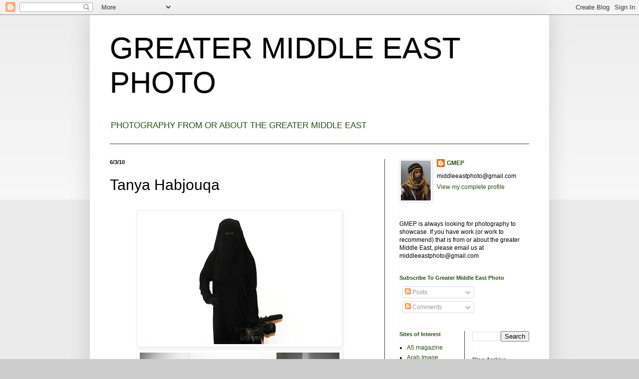

--- FILE ---
content_type: text/html; charset=UTF-8
request_url: http://www.greatermiddleeastphoto.com/2010/06/tanya-habjouqa-women-of-gaza.html
body_size: 11673
content:
<!DOCTYPE html>
<html class='v2' dir='ltr' lang='en'>
<head>
<link href='https://www.blogger.com/static/v1/widgets/335934321-css_bundle_v2.css' rel='stylesheet' type='text/css'/>
<meta content='width=1100' name='viewport'/>
<meta content='text/html; charset=UTF-8' http-equiv='Content-Type'/>
<meta content='blogger' name='generator'/>
<link href='http://www.greatermiddleeastphoto.com/favicon.ico' rel='icon' type='image/x-icon'/>
<link href='http://www.greatermiddleeastphoto.com/2010/06/tanya-habjouqa-women-of-gaza.html' rel='canonical'/>
<link rel="alternate" type="application/atom+xml" title="GREATER MIDDLE EAST PHOTO - Atom" href="http://www.greatermiddleeastphoto.com/feeds/posts/default" />
<link rel="alternate" type="application/rss+xml" title="GREATER MIDDLE EAST PHOTO - RSS" href="http://www.greatermiddleeastphoto.com/feeds/posts/default?alt=rss" />
<link rel="service.post" type="application/atom+xml" title="GREATER MIDDLE EAST PHOTO - Atom" href="https://www.blogger.com/feeds/4313910752476812745/posts/default" />

<link rel="alternate" type="application/atom+xml" title="GREATER MIDDLE EAST PHOTO - Atom" href="http://www.greatermiddleeastphoto.com/feeds/749402069182526353/comments/default" />
<!--Can't find substitution for tag [blog.ieCssRetrofitLinks]-->
<link href='https://blogger.googleusercontent.com/img/b/R29vZ2xl/AVvXsEh3hv6uInLfe2tXxl25JjwOxabcXcagJ4fTjFidAeKXsUygGizzaRkV5kJxgGasdhTaobRtZBiwzd8TBmrWn2o0UL0geGHPEbqhSyx2T0c3WlgySmhEPD1iQ_AZ2RerNRR45n6eTfWbvcc/s400/gaza.jpg' rel='image_src'/>
<meta content='http://www.greatermiddleeastphoto.com/2010/06/tanya-habjouqa-women-of-gaza.html' property='og:url'/>
<meta content='Tanya Habjouqa' property='og:title'/>
<meta content=' On Tanya Habjouqa&#39;s site  I&#39;m especially drawn to some of the work within her Women of Gaza series which features a love story unlike many ...' property='og:description'/>
<meta content='https://blogger.googleusercontent.com/img/b/R29vZ2xl/AVvXsEh3hv6uInLfe2tXxl25JjwOxabcXcagJ4fTjFidAeKXsUygGizzaRkV5kJxgGasdhTaobRtZBiwzd8TBmrWn2o0UL0geGHPEbqhSyx2T0c3WlgySmhEPD1iQ_AZ2RerNRR45n6eTfWbvcc/w1200-h630-p-k-no-nu/gaza.jpg' property='og:image'/>
<title>GREATER MIDDLE EAST PHOTO: Tanya Habjouqa</title>
<style id='page-skin-1' type='text/css'><!--
/*
-----------------------------------------------
Blogger Template Style
Name:     Simple
Designer: Blogger
URL:      www.blogger.com
----------------------------------------------- */
/* Content
----------------------------------------------- */
body {
font: normal normal 12px 'Trebuchet MS', Trebuchet, sans-serif;;
color: #000000;
background: #cccccc none repeat scroll top left;
padding: 0 40px 40px 40px;
}
html body .region-inner {
min-width: 0;
max-width: 100%;
width: auto;
}
h2 {
font-size: 22px;
}
a:link {
text-decoration:none;
color: #274e13;
}
a:visited {
text-decoration:none;
color: #274e13;
}
a:hover {
text-decoration:underline;
color: #274e13;
}
.body-fauxcolumn-outer .fauxcolumn-inner {
background: transparent url(http://www.blogblog.com/1kt/simple/body_gradient_tile_light.png) repeat scroll top left;
_background-image: none;
}
.body-fauxcolumn-outer .cap-top {
position: absolute;
z-index: 1;
height: 400px;
width: 100%;
}
.body-fauxcolumn-outer .cap-top .cap-left {
width: 100%;
background: transparent url(http://www.blogblog.com/1kt/simple/gradients_light.png) repeat-x scroll top left;
_background-image: none;
}
.content-outer {
-moz-box-shadow: 0 0 40px rgba(0, 0, 0, .15);
-webkit-box-shadow: 0 0 5px rgba(0, 0, 0, .15);
-goog-ms-box-shadow: 0 0 10px #333333;
box-shadow: 0 0 40px rgba(0, 0, 0, .15);
margin-bottom: 1px;
}
.content-inner {
padding: 10px 10px;
}
.content-inner {
background-color: #ffffff;
}
/* Header
----------------------------------------------- */
.header-outer {
background: #ffffff none repeat-x scroll 0 -400px;
_background-image: none;
}
.Header h1 {
font: normal normal 60px 'Trebuchet MS', Trebuchet, sans-serif;;
color: #000000;
text-shadow: -1px -1px 1px rgba(0, 0, 0, .2);
}
.Header h1 a {
color: #000000;
}
.Header .description {
font-size: 140%;
color: #274e13;
}
.header-inner .Header .titlewrapper {
padding: 22px 30px;
}
.header-inner .Header .descriptionwrapper {
padding: 0 30px;
}
/* Tabs
----------------------------------------------- */
.tabs-inner .section:first-child {
border-top: 1px solid #274e13;
}
.tabs-inner .section:first-child ul {
margin-top: -1px;
border-top: 1px solid #274e13;
border-left: 0 solid #274e13;
border-right: 0 solid #274e13;
}
.tabs-inner .widget ul {
background: #ffffff url(http://www.blogblog.com/1kt/simple/gradients_light.png) repeat-x scroll 0 -800px;
_background-image: none;
border-bottom: 1px solid #274e13;
margin-top: 0;
margin-left: -30px;
margin-right: -30px;
}
.tabs-inner .widget li a {
display: inline-block;
padding: .6em 1em;
font: normal normal 14px Arial, Tahoma, Helvetica, FreeSans, sans-serif;
color: #999999;
border-left: 1px solid #ffffff;
border-right: 1px solid #274e13;
}
.tabs-inner .widget li:first-child a {
border-left: none;
}
.tabs-inner .widget li.selected a, .tabs-inner .widget li a:hover {
color: #000000;
background-color: #eeeeee;
text-decoration: none;
}
/* Columns
----------------------------------------------- */
.main-outer {
border-top: 0 solid #274e13;
}
.fauxcolumn-left-outer .fauxcolumn-inner {
border-right: 1px solid #274e13;
}
.fauxcolumn-right-outer .fauxcolumn-inner {
border-left: 1px solid #274e13;
}
/* Headings
----------------------------------------------- */
div.widget > h2,
div.widget h2.title {
margin: 0 0 1em 0;
font: normal bold 11px 'Trebuchet MS', Trebuchet, sans-serif;;
color: #274e13;
}
/* Widgets
----------------------------------------------- */
.widget .zippy {
color: #666666;
text-shadow: 2px 2px 1px rgba(0, 0, 0, .1);
}
.widget .popular-posts ul {
list-style: none;
}
/* Posts
----------------------------------------------- */
h2.date-header {
font: normal bold 11px Arial, Tahoma, Helvetica, FreeSans, sans-serif;
}
.date-header span {
background-color: transparent;
color: #000000;
padding: inherit;
letter-spacing: inherit;
margin: inherit;
}
.main-inner {
padding-top: 30px;
padding-bottom: 30px;
}
.main-inner .column-center-inner {
padding: 0 15px;
}
.main-inner .column-center-inner .section {
margin: 0 15px;
}
.post {
margin: 0 0 25px 0;
}
h3.post-title, .comments h4 {
font: normal normal 30px 'Trebuchet MS', Trebuchet, sans-serif;;
margin: .75em 0 0;
}
.post-body {
font-size: 110%;
line-height: 1.4;
position: relative;
}
.post-body img, .post-body .tr-caption-container, .Profile img, .Image img,
.BlogList .item-thumbnail img {
padding: 2px;
background: #ffffff;
border: 1px solid #eeeeee;
-moz-box-shadow: 1px 1px 5px rgba(0, 0, 0, .1);
-webkit-box-shadow: 1px 1px 5px rgba(0, 0, 0, .1);
box-shadow: 1px 1px 5px rgba(0, 0, 0, .1);
}
.post-body img, .post-body .tr-caption-container {
padding: 5px;
}
.post-body .tr-caption-container {
color: #000000;
}
.post-body .tr-caption-container img {
padding: 0;
background: transparent;
border: none;
-moz-box-shadow: 0 0 0 rgba(0, 0, 0, .1);
-webkit-box-shadow: 0 0 0 rgba(0, 0, 0, .1);
box-shadow: 0 0 0 rgba(0, 0, 0, .1);
}
.post-header {
margin: 0 0 1.5em;
line-height: 1.6;
font-size: 90%;
}
.post-footer {
margin: 20px -2px 0;
padding: 5px 10px;
color: #666666;
background-color: #f9f9f9;
border-bottom: 1px solid #eeeeee;
line-height: 1.6;
font-size: 90%;
}
#comments .comment-author {
padding-top: 1.5em;
border-top: 1px solid #274e13;
background-position: 0 1.5em;
}
#comments .comment-author:first-child {
padding-top: 0;
border-top: none;
}
.avatar-image-container {
margin: .2em 0 0;
}
#comments .avatar-image-container img {
border: 1px solid #eeeeee;
}
/* Comments
----------------------------------------------- */
.comments .comments-content .icon.blog-author {
background-repeat: no-repeat;
background-image: url([data-uri]);
}
.comments .comments-content .loadmore a {
border-top: 1px solid #666666;
border-bottom: 1px solid #666666;
}
.comments .comment-thread.inline-thread {
background-color: #f9f9f9;
}
.comments .continue {
border-top: 2px solid #666666;
}
/* Accents
---------------------------------------------- */
.section-columns td.columns-cell {
border-left: 1px solid #274e13;
}
.blog-pager {
background: transparent none no-repeat scroll top center;
}
.blog-pager-older-link, .home-link,
.blog-pager-newer-link {
background-color: #ffffff;
padding: 5px;
}
.footer-outer {
border-top: 0 dashed #bbbbbb;
}
/* Mobile
----------------------------------------------- */
body.mobile  {
background-size: auto;
}
.mobile .body-fauxcolumn-outer {
background: transparent none repeat scroll top left;
}
.mobile .body-fauxcolumn-outer .cap-top {
background-size: 100% auto;
}
.mobile .content-outer {
-webkit-box-shadow: 0 0 3px rgba(0, 0, 0, .15);
box-shadow: 0 0 3px rgba(0, 0, 0, .15);
}
.mobile .tabs-inner .widget ul {
margin-left: 0;
margin-right: 0;
}
.mobile .post {
margin: 0;
}
.mobile .main-inner .column-center-inner .section {
margin: 0;
}
.mobile .date-header span {
padding: 0.1em 10px;
margin: 0 -10px;
}
.mobile h3.post-title {
margin: 0;
}
.mobile .blog-pager {
background: transparent none no-repeat scroll top center;
}
.mobile .footer-outer {
border-top: none;
}
.mobile .main-inner, .mobile .footer-inner {
background-color: #ffffff;
}
.mobile-index-contents {
color: #000000;
}
.mobile-link-button {
background-color: #274e13;
}
.mobile-link-button a:link, .mobile-link-button a:visited {
color: #ffffff;
}
.mobile .tabs-inner .section:first-child {
border-top: none;
}
.mobile .tabs-inner .PageList .widget-content {
background-color: #eeeeee;
color: #000000;
border-top: 1px solid #274e13;
border-bottom: 1px solid #274e13;
}
.mobile .tabs-inner .PageList .widget-content .pagelist-arrow {
border-left: 1px solid #274e13;
}

--></style>
<style id='template-skin-1' type='text/css'><!--
body {
min-width: 920px;
}
.content-outer, .content-fauxcolumn-outer, .region-inner {
min-width: 920px;
max-width: 920px;
_width: 920px;
}
.main-inner .columns {
padding-left: 0px;
padding-right: 320px;
}
.main-inner .fauxcolumn-center-outer {
left: 0px;
right: 320px;
/* IE6 does not respect left and right together */
_width: expression(this.parentNode.offsetWidth -
parseInt("0px") -
parseInt("320px") + 'px');
}
.main-inner .fauxcolumn-left-outer {
width: 0px;
}
.main-inner .fauxcolumn-right-outer {
width: 320px;
}
.main-inner .column-left-outer {
width: 0px;
right: 100%;
margin-left: -0px;
}
.main-inner .column-right-outer {
width: 320px;
margin-right: -320px;
}
#layout {
min-width: 0;
}
#layout .content-outer {
min-width: 0;
width: 800px;
}
#layout .region-inner {
min-width: 0;
width: auto;
}
body#layout div.add_widget {
padding: 8px;
}
body#layout div.add_widget a {
margin-left: 32px;
}
--></style>
<link href='https://www.blogger.com/dyn-css/authorization.css?targetBlogID=4313910752476812745&amp;zx=1c4f539f-30fb-41d6-8374-76d6193643f5' media='none' onload='if(media!=&#39;all&#39;)media=&#39;all&#39;' rel='stylesheet'/><noscript><link href='https://www.blogger.com/dyn-css/authorization.css?targetBlogID=4313910752476812745&amp;zx=1c4f539f-30fb-41d6-8374-76d6193643f5' rel='stylesheet'/></noscript>
<meta name='google-adsense-platform-account' content='ca-host-pub-1556223355139109'/>
<meta name='google-adsense-platform-domain' content='blogspot.com'/>

</head>
<body class='loading variant-pale'>
<div class='navbar section' id='navbar' name='Navbar'><div class='widget Navbar' data-version='1' id='Navbar1'><script type="text/javascript">
    function setAttributeOnload(object, attribute, val) {
      if(window.addEventListener) {
        window.addEventListener('load',
          function(){ object[attribute] = val; }, false);
      } else {
        window.attachEvent('onload', function(){ object[attribute] = val; });
      }
    }
  </script>
<div id="navbar-iframe-container"></div>
<script type="text/javascript" src="https://apis.google.com/js/platform.js"></script>
<script type="text/javascript">
      gapi.load("gapi.iframes:gapi.iframes.style.bubble", function() {
        if (gapi.iframes && gapi.iframes.getContext) {
          gapi.iframes.getContext().openChild({
              url: 'https://www.blogger.com/navbar/4313910752476812745?po\x3d749402069182526353\x26origin\x3dhttp://www.greatermiddleeastphoto.com',
              where: document.getElementById("navbar-iframe-container"),
              id: "navbar-iframe"
          });
        }
      });
    </script><script type="text/javascript">
(function() {
var script = document.createElement('script');
script.type = 'text/javascript';
script.src = '//pagead2.googlesyndication.com/pagead/js/google_top_exp.js';
var head = document.getElementsByTagName('head')[0];
if (head) {
head.appendChild(script);
}})();
</script>
</div></div>
<div class='body-fauxcolumns'>
<div class='fauxcolumn-outer body-fauxcolumn-outer'>
<div class='cap-top'>
<div class='cap-left'></div>
<div class='cap-right'></div>
</div>
<div class='fauxborder-left'>
<div class='fauxborder-right'></div>
<div class='fauxcolumn-inner'>
</div>
</div>
<div class='cap-bottom'>
<div class='cap-left'></div>
<div class='cap-right'></div>
</div>
</div>
</div>
<div class='content'>
<div class='content-fauxcolumns'>
<div class='fauxcolumn-outer content-fauxcolumn-outer'>
<div class='cap-top'>
<div class='cap-left'></div>
<div class='cap-right'></div>
</div>
<div class='fauxborder-left'>
<div class='fauxborder-right'></div>
<div class='fauxcolumn-inner'>
</div>
</div>
<div class='cap-bottom'>
<div class='cap-left'></div>
<div class='cap-right'></div>
</div>
</div>
</div>
<div class='content-outer'>
<div class='content-cap-top cap-top'>
<div class='cap-left'></div>
<div class='cap-right'></div>
</div>
<div class='fauxborder-left content-fauxborder-left'>
<div class='fauxborder-right content-fauxborder-right'></div>
<div class='content-inner'>
<header>
<div class='header-outer'>
<div class='header-cap-top cap-top'>
<div class='cap-left'></div>
<div class='cap-right'></div>
</div>
<div class='fauxborder-left header-fauxborder-left'>
<div class='fauxborder-right header-fauxborder-right'></div>
<div class='region-inner header-inner'>
<div class='header section' id='header' name='Header'><div class='widget Header' data-version='1' id='Header1'>
<div id='header-inner'>
<div class='titlewrapper'>
<h1 class='title'>
<a href='http://www.greatermiddleeastphoto.com/'>
GREATER MIDDLE EAST PHOTO
</a>
</h1>
</div>
<div class='descriptionwrapper'>
<p class='description'><span>PHOTOGRAPHY FROM OR ABOUT THE GREATER MIDDLE EAST</span></p>
</div>
</div>
</div></div>
</div>
</div>
<div class='header-cap-bottom cap-bottom'>
<div class='cap-left'></div>
<div class='cap-right'></div>
</div>
</div>
</header>
<div class='tabs-outer'>
<div class='tabs-cap-top cap-top'>
<div class='cap-left'></div>
<div class='cap-right'></div>
</div>
<div class='fauxborder-left tabs-fauxborder-left'>
<div class='fauxborder-right tabs-fauxborder-right'></div>
<div class='region-inner tabs-inner'>
<div class='tabs no-items section' id='crosscol' name='Cross-Column'></div>
<div class='tabs no-items section' id='crosscol-overflow' name='Cross-Column 2'></div>
</div>
</div>
<div class='tabs-cap-bottom cap-bottom'>
<div class='cap-left'></div>
<div class='cap-right'></div>
</div>
</div>
<div class='main-outer'>
<div class='main-cap-top cap-top'>
<div class='cap-left'></div>
<div class='cap-right'></div>
</div>
<div class='fauxborder-left main-fauxborder-left'>
<div class='fauxborder-right main-fauxborder-right'></div>
<div class='region-inner main-inner'>
<div class='columns fauxcolumns'>
<div class='fauxcolumn-outer fauxcolumn-center-outer'>
<div class='cap-top'>
<div class='cap-left'></div>
<div class='cap-right'></div>
</div>
<div class='fauxborder-left'>
<div class='fauxborder-right'></div>
<div class='fauxcolumn-inner'>
</div>
</div>
<div class='cap-bottom'>
<div class='cap-left'></div>
<div class='cap-right'></div>
</div>
</div>
<div class='fauxcolumn-outer fauxcolumn-left-outer'>
<div class='cap-top'>
<div class='cap-left'></div>
<div class='cap-right'></div>
</div>
<div class='fauxborder-left'>
<div class='fauxborder-right'></div>
<div class='fauxcolumn-inner'>
</div>
</div>
<div class='cap-bottom'>
<div class='cap-left'></div>
<div class='cap-right'></div>
</div>
</div>
<div class='fauxcolumn-outer fauxcolumn-right-outer'>
<div class='cap-top'>
<div class='cap-left'></div>
<div class='cap-right'></div>
</div>
<div class='fauxborder-left'>
<div class='fauxborder-right'></div>
<div class='fauxcolumn-inner'>
</div>
</div>
<div class='cap-bottom'>
<div class='cap-left'></div>
<div class='cap-right'></div>
</div>
</div>
<!-- corrects IE6 width calculation -->
<div class='columns-inner'>
<div class='column-center-outer'>
<div class='column-center-inner'>
<div class='main section' id='main' name='Main'><div class='widget Blog' data-version='1' id='Blog1'>
<div class='blog-posts hfeed'>

          <div class="date-outer">
        
<h2 class='date-header'><span>6/3/10</span></h2>

          <div class="date-posts">
        
<div class='post-outer'>
<div class='post hentry'>
<a name='749402069182526353'></a>
<h3 class='post-title entry-title'>
Tanya Habjouqa
</h3>
<div class='post-header'>
<div class='post-header-line-1'></div>
</div>
<div class='post-body entry-content' id='post-body-749402069182526353'>
<div style="font-family: &quot;Trebuchet MS&quot;,sans-serif;"><span style="font-size: small;"><br />
</span></div><div class="separator" style="clear: both; text-align: center;"></div><div class="separator" style="clear: both; text-align: center;"></div><div class="separator" style="clear: both; text-align: center;"><a href="https://blogger.googleusercontent.com/img/b/R29vZ2xl/AVvXsEh3hv6uInLfe2tXxl25JjwOxabcXcagJ4fTjFidAeKXsUygGizzaRkV5kJxgGasdhTaobRtZBiwzd8TBmrWn2o0UL0geGHPEbqhSyx2T0c3WlgySmhEPD1iQ_AZ2RerNRR45n6eTfWbvcc/s1600/gaza.jpg" imageanchor="1" style="margin-left: 1em; margin-right: 1em;"><img border="0" height="262" src="https://blogger.googleusercontent.com/img/b/R29vZ2xl/AVvXsEh3hv6uInLfe2tXxl25JjwOxabcXcagJ4fTjFidAeKXsUygGizzaRkV5kJxgGasdhTaobRtZBiwzd8TBmrWn2o0UL0geGHPEbqhSyx2T0c3WlgySmhEPD1iQ_AZ2RerNRR45n6eTfWbvcc/s400/gaza.jpg" width="400" /></a></div><div class="separator" style="clear: both; text-align: center;"><a href="https://blogger.googleusercontent.com/img/b/R29vZ2xl/AVvXsEgoq1bTikLwhJExPd1yJB9ZDBTysqPP3CGpQKn8OLjg3jy-1GOqYWUEG2iZ3xInrjZg5_-0c1WCPHIP0gbTSOESggWGQwJMmwWinq2gqXC5gq5BcHIRboXagxwdd16qMhNvpr_q4JFHbiU/s1600/gaza3.jpg" imageanchor="1" style="margin-left: 1em; margin-right: 1em;"><img border="0" height="261" src="https://blogger.googleusercontent.com/img/b/R29vZ2xl/AVvXsEgoq1bTikLwhJExPd1yJB9ZDBTysqPP3CGpQKn8OLjg3jy-1GOqYWUEG2iZ3xInrjZg5_-0c1WCPHIP0gbTSOESggWGQwJMmwWinq2gqXC5gq5BcHIRboXagxwdd16qMhNvpr_q4JFHbiU/s400/gaza3.jpg" width="400" /></a></div><div style="font-family: &quot;Trebuchet MS&quot;,sans-serif;"><span style="font-size: small;">On Tanya Habjouqa's <a href="http://www.tanyahabjouqa.com/c/habjouqa">site</a> I'm especially drawn to some of the work within her <a href="http://www.photoshelter.com/c/habjouqa/gallery/Women-of-Gaza/G0000q78kM_YFYR8/">Women of Gaza </a>series which features a love story unlike many others.</span></div><div style="font-family: &quot;Trebuchet MS&quot;,sans-serif;"><span style="font-size: small;">"A young photographer and his new wife. He lost his legs during an Israeli aerial attack while he was working, and was flown to Saudi Arabia after the Gaza bombardment. There he met the Palestinian expat community in Saudi, and a young journalist who went to the hospital to meet him and write about "his bravery". She fell in love, and together they are newly married in Gaza, as he teaches her video and photography and she assists him in his work in addition to striving for her own. "</span></div><div style="font-family: &quot;Trebuchet MS&quot;,sans-serif;"><span style="font-size: small;">Other series like <a href="http://www.photoshelter.com/c/habjouqa/gallery/Fragile-Monsters-Arab-Body-Building/G0000QoVAKt01B4c/">Fragile Monsters</a> are also worth a look. Though the topic has been covered a lot, much like a car wreck it can be hard to look away.</span></div><div class="separator" style="clear: both; text-align: center;"><a href="https://blogger.googleusercontent.com/img/b/R29vZ2xl/AVvXsEh3oDqzBuVpP0AdFKr3OK1mU8-KNCCL_dySayjrlvtyBa1_77hMPPVzkEWAaW9IaNhI1DW-o1n-gfX1FZyj0VJ5y2XcslVEjm5aDi8w3139VnKpcXj7LiU6Fah8uFtneO6DcH9xpsMzDIw/s1600/Picture+3.png" imageanchor="1" style="margin-left: 1em; margin-right: 1em;"><img border="0" height="261" src="https://blogger.googleusercontent.com/img/b/R29vZ2xl/AVvXsEh3oDqzBuVpP0AdFKr3OK1mU8-KNCCL_dySayjrlvtyBa1_77hMPPVzkEWAaW9IaNhI1DW-o1n-gfX1FZyj0VJ5y2XcslVEjm5aDi8w3139VnKpcXj7LiU6Fah8uFtneO6DcH9xpsMzDIw/s400/Picture+3.png" width="400" /></a></div>
<div style='clear: both;'></div>
</div>
<div class='post-footer'>
<div class='post-footer-line post-footer-line-1'><span class='post-author vcard'>
Posted by
<span class='fn'>GMEP</span>
</span>
<span class='post-timestamp'>
at
<a class='timestamp-link' href='http://www.greatermiddleeastphoto.com/2010/06/tanya-habjouqa-women-of-gaza.html' rel='bookmark' title='permanent link'><abbr class='published' title='2010-06-03T20:03:00+04:30'>8:03&#8239;PM</abbr></a>
</span>
<span class='post-comment-link'>
</span>
<span class='post-icons'>
<span class='item-action'>
<a href='https://www.blogger.com/email-post/4313910752476812745/749402069182526353' title='Email Post'>
<img alt='' class='icon-action' height='13' src='http://img1.blogblog.com/img/icon18_email.gif' width='18'/>
</a>
</span>
<span class='item-control blog-admin pid-1506969879'>
<a href='https://www.blogger.com/post-edit.g?blogID=4313910752476812745&postID=749402069182526353&from=pencil' title='Edit Post'>
<img alt='' class='icon-action' height='18' src='https://resources.blogblog.com/img/icon18_edit_allbkg.gif' width='18'/>
</a>
</span>
</span>
<div class='post-share-buttons goog-inline-block'>
<a class='goog-inline-block share-button sb-email' href='https://www.blogger.com/share-post.g?blogID=4313910752476812745&postID=749402069182526353&target=email' target='_blank' title='Email This'><span class='share-button-link-text'>Email This</span></a><a class='goog-inline-block share-button sb-blog' href='https://www.blogger.com/share-post.g?blogID=4313910752476812745&postID=749402069182526353&target=blog' onclick='window.open(this.href, "_blank", "height=270,width=475"); return false;' target='_blank' title='BlogThis!'><span class='share-button-link-text'>BlogThis!</span></a><a class='goog-inline-block share-button sb-twitter' href='https://www.blogger.com/share-post.g?blogID=4313910752476812745&postID=749402069182526353&target=twitter' target='_blank' title='Share to X'><span class='share-button-link-text'>Share to X</span></a><a class='goog-inline-block share-button sb-facebook' href='https://www.blogger.com/share-post.g?blogID=4313910752476812745&postID=749402069182526353&target=facebook' onclick='window.open(this.href, "_blank", "height=430,width=640"); return false;' target='_blank' title='Share to Facebook'><span class='share-button-link-text'>Share to Facebook</span></a><a class='goog-inline-block share-button sb-pinterest' href='https://www.blogger.com/share-post.g?blogID=4313910752476812745&postID=749402069182526353&target=pinterest' target='_blank' title='Share to Pinterest'><span class='share-button-link-text'>Share to Pinterest</span></a>
</div>
<span class='post-backlinks post-comment-link'>
</span>
<span class='post-labels'>
Labels:
<a href='http://www.greatermiddleeastphoto.com/search/label/tanya%20habjouqa%20gaza%20women%20documentary%20portrait' rel='tag'>tanya habjouqa gaza women documentary portrait</a>
</span>
</div>
<div class='post-footer-line post-footer-line-2'></div>
<div class='post-footer-line post-footer-line-3'></div>
</div>
</div>
<div class='comments' id='comments'>
<a name='comments'></a>
<h4>No comments:</h4>
<div id='Blog1_comments-block-wrapper'>
<dl class='avatar-comment-indent' id='comments-block'>
</dl>
</div>
<p class='comment-footer'>
<div class='comment-form'>
<a name='comment-form'></a>
<h4 id='comment-post-message'>Post a Comment</h4>
<p>
</p>
<a href='https://www.blogger.com/comment/frame/4313910752476812745?po=749402069182526353&hl=en&saa=85391&origin=http://www.greatermiddleeastphoto.com' id='comment-editor-src'></a>
<iframe allowtransparency='true' class='blogger-iframe-colorize blogger-comment-from-post' frameborder='0' height='410px' id='comment-editor' name='comment-editor' src='' width='100%'></iframe>
<script src='https://www.blogger.com/static/v1/jsbin/2830521187-comment_from_post_iframe.js' type='text/javascript'></script>
<script type='text/javascript'>
      BLOG_CMT_createIframe('https://www.blogger.com/rpc_relay.html');
    </script>
</div>
</p>
</div>
</div>

        </div></div>
      
</div>
<div class='blog-pager' id='blog-pager'>
<span id='blog-pager-newer-link'>
<a class='blog-pager-newer-link' href='http://www.greatermiddleeastphoto.com/2010/06/shadi-ghadirian.html' id='Blog1_blog-pager-newer-link' title='Newer Post'>Newer Post</a>
</span>
<span id='blog-pager-older-link'>
<a class='blog-pager-older-link' href='http://www.greatermiddleeastphoto.com/2010/06/tarek-al-ghoussein.html' id='Blog1_blog-pager-older-link' title='Older Post'>Older Post</a>
</span>
<a class='home-link' href='http://www.greatermiddleeastphoto.com/'>Home</a>
</div>
<div class='clear'></div>
<div class='post-feeds'>
<div class='feed-links'>
Subscribe to:
<a class='feed-link' href='http://www.greatermiddleeastphoto.com/feeds/749402069182526353/comments/default' target='_blank' type='application/atom+xml'>Post Comments (Atom)</a>
</div>
</div>
</div></div>
</div>
</div>
<div class='column-left-outer'>
<div class='column-left-inner'>
<aside>
</aside>
</div>
</div>
<div class='column-right-outer'>
<div class='column-right-inner'>
<aside>
<div class='sidebar section' id='sidebar-right-1'><div class='widget Profile' data-version='1' id='Profile1'>
<div class='widget-content'>
<a href='https://www.blogger.com/profile/04762432731324654289'><img alt='My photo' class='profile-img' height='80' src='//blogger.googleusercontent.com/img/b/R29vZ2xl/AVvXsEhpl5vRVspopzLMn9D9hQX3CDLzpUBImC9P-onaqE4-aCQQ9TgZMWLrb8fWPHWIxp3acULNFzjJJ0XcENqceDuYrduyu6HNdz1dVWenveOQ5j-rd8uvMt2dK3l3eF-zN9w/s220/Bedouin-Palmyra.jpg' width='60'/></a>
<dl class='profile-datablock'>
<dt class='profile-data'>
<a class='profile-name-link g-profile' href='https://www.blogger.com/profile/04762432731324654289' rel='author' style='background-image: url(//www.blogger.com/img/logo-16.png);'>
GMEP
</a>
</dt>
<dd class='profile-textblock'>middleeastphoto@gmail.com</dd>
</dl>
<a class='profile-link' href='https://www.blogger.com/profile/04762432731324654289' rel='author'>View my complete profile</a>
<div class='clear'></div>
</div>
</div><div class='widget Text' data-version='1' id='Text1'>
<div class='widget-content'>
GMEP is always looking for photography to showcase. If you have work (or work to recommend)  that is from or about the greater Middle East, please email us at middleeastphoto@gmail.com<br />
</div>
<div class='clear'></div>
</div><div class='widget HTML' data-version='1' id='HTML1'>
<div class='widget-content'>
<!-- Start of StatCounter Code -->
<script type="text/javascript">
var sc_project=5927218; 
var sc_invisible=1; 
var sc_security="70e71dcd"; 
</script>

<script type="text/javascript" src="http://www.statcounter.com/counter/counter_xhtml.js"></script><noscript><div class="statcounter"><a title="counter to blogger" class="statcounter" href="http://www.statcounter.com/blogger/"><img class="statcounter" src="http://c.statcounter.com/5927218/0/70e71dcd/1/" alt="counter to blogger" /></a></div></noscript>
<!-- End of StatCounter Code -->
</div>
<div class='clear'></div>
</div><div class='widget Subscribe' data-version='1' id='Subscribe1'>
<div style='white-space:nowrap'>
<h2 class='title'>Subscribe To Greater Middle East Photo</h2>
<div class='widget-content'>
<div class='subscribe-wrapper subscribe-type-POST'>
<div class='subscribe expanded subscribe-type-POST' id='SW_READER_LIST_Subscribe1POST' style='display:none;'>
<div class='top'>
<span class='inner' onclick='return(_SW_toggleReaderList(event, "Subscribe1POST"));'>
<img class='subscribe-dropdown-arrow' src='https://resources.blogblog.com/img/widgets/arrow_dropdown.gif'/>
<img align='absmiddle' alt='' border='0' class='feed-icon' src='https://resources.blogblog.com/img/icon_feed12.png'/>
Posts
</span>
<div class='feed-reader-links'>
<a class='feed-reader-link' href='https://www.netvibes.com/subscribe.php?url=http%3A%2F%2Fwww.greatermiddleeastphoto.com%2Ffeeds%2Fposts%2Fdefault' target='_blank'>
<img src='https://resources.blogblog.com/img/widgets/subscribe-netvibes.png'/>
</a>
<a class='feed-reader-link' href='https://add.my.yahoo.com/content?url=http%3A%2F%2Fwww.greatermiddleeastphoto.com%2Ffeeds%2Fposts%2Fdefault' target='_blank'>
<img src='https://resources.blogblog.com/img/widgets/subscribe-yahoo.png'/>
</a>
<a class='feed-reader-link' href='http://www.greatermiddleeastphoto.com/feeds/posts/default' target='_blank'>
<img align='absmiddle' class='feed-icon' src='https://resources.blogblog.com/img/icon_feed12.png'/>
                  Atom
                </a>
</div>
</div>
<div class='bottom'></div>
</div>
<div class='subscribe' id='SW_READER_LIST_CLOSED_Subscribe1POST' onclick='return(_SW_toggleReaderList(event, "Subscribe1POST"));'>
<div class='top'>
<span class='inner'>
<img class='subscribe-dropdown-arrow' src='https://resources.blogblog.com/img/widgets/arrow_dropdown.gif'/>
<span onclick='return(_SW_toggleReaderList(event, "Subscribe1POST"));'>
<img align='absmiddle' alt='' border='0' class='feed-icon' src='https://resources.blogblog.com/img/icon_feed12.png'/>
Posts
</span>
</span>
</div>
<div class='bottom'></div>
</div>
</div>
<div class='subscribe-wrapper subscribe-type-PER_POST'>
<div class='subscribe expanded subscribe-type-PER_POST' id='SW_READER_LIST_Subscribe1PER_POST' style='display:none;'>
<div class='top'>
<span class='inner' onclick='return(_SW_toggleReaderList(event, "Subscribe1PER_POST"));'>
<img class='subscribe-dropdown-arrow' src='https://resources.blogblog.com/img/widgets/arrow_dropdown.gif'/>
<img align='absmiddle' alt='' border='0' class='feed-icon' src='https://resources.blogblog.com/img/icon_feed12.png'/>
Comments
</span>
<div class='feed-reader-links'>
<a class='feed-reader-link' href='https://www.netvibes.com/subscribe.php?url=http%3A%2F%2Fwww.greatermiddleeastphoto.com%2Ffeeds%2F749402069182526353%2Fcomments%2Fdefault' target='_blank'>
<img src='https://resources.blogblog.com/img/widgets/subscribe-netvibes.png'/>
</a>
<a class='feed-reader-link' href='https://add.my.yahoo.com/content?url=http%3A%2F%2Fwww.greatermiddleeastphoto.com%2Ffeeds%2F749402069182526353%2Fcomments%2Fdefault' target='_blank'>
<img src='https://resources.blogblog.com/img/widgets/subscribe-yahoo.png'/>
</a>
<a class='feed-reader-link' href='http://www.greatermiddleeastphoto.com/feeds/749402069182526353/comments/default' target='_blank'>
<img align='absmiddle' class='feed-icon' src='https://resources.blogblog.com/img/icon_feed12.png'/>
                  Atom
                </a>
</div>
</div>
<div class='bottom'></div>
</div>
<div class='subscribe' id='SW_READER_LIST_CLOSED_Subscribe1PER_POST' onclick='return(_SW_toggleReaderList(event, "Subscribe1PER_POST"));'>
<div class='top'>
<span class='inner'>
<img class='subscribe-dropdown-arrow' src='https://resources.blogblog.com/img/widgets/arrow_dropdown.gif'/>
<span onclick='return(_SW_toggleReaderList(event, "Subscribe1PER_POST"));'>
<img align='absmiddle' alt='' border='0' class='feed-icon' src='https://resources.blogblog.com/img/icon_feed12.png'/>
Comments
</span>
</span>
</div>
<div class='bottom'></div>
</div>
</div>
<div style='clear:both'></div>
</div>
</div>
<div class='clear'></div>
</div></div>
<table border='0' cellpadding='0' cellspacing='0' class='section-columns columns-2'>
<tbody>
<tr>
<td class='first columns-cell'>
<div class='sidebar section' id='sidebar-right-2-1'><div class='widget LinkList' data-version='1' id='LinkList1'>
<h2>Sites of Interest</h2>
<div class='widget-content'>
<ul>
<li><a href='http://www.thea5magazine.com/'>A5 magazine</a></li>
<li><a href='http://www.fai.org.lb/'>Arab Image Foundation</a></li>
<li><a href='http://www.bananemag.com/'>Bananemag</a></li>
<li><a href='http://bidoun.com/bdn/'>Bidoun Magazine</a></li>
<li><a href='http://www.canvasonline.com/'>Canvas Magazine</a></li>
<li><a href='http://98.131.142.138/news/home.aspx'>Contemporay Image Collective</a></li>
<li><a href='http://henryhemming.com/index.php/category/middle-east/'>Henry Hemming Middle East</a></li>
<li><a href='http://www.tehranavenue.com/'>Tehran Avenue</a></li>
<li><a href='http://www.theculturist.com/'>The Culturist</a></li>
</ul>
<div class='clear'></div>
</div>
</div></div>
</td>
<td class='columns-cell'>
<div class='sidebar section' id='sidebar-right-2-2'><div class='widget BlogSearch' data-version='1' id='BlogSearch1'>
<div class='widget-content'>
<div id='BlogSearch1_form'>
<form action='http://www.greatermiddleeastphoto.com/search' class='gsc-search-box' target='_top'>
<table cellpadding='0' cellspacing='0' class='gsc-search-box'>
<tbody>
<tr>
<td class='gsc-input'>
<input autocomplete='off' class='gsc-input' name='q' size='10' title='search' type='text' value=''/>
</td>
<td class='gsc-search-button'>
<input class='gsc-search-button' title='search' type='submit' value='Search'/>
</td>
</tr>
</tbody>
</table>
</form>
</div>
</div>
<div class='clear'></div>
</div><div class='widget BlogArchive' data-version='1' id='BlogArchive1'>
<h2>Blog Archive</h2>
<div class='widget-content'>
<div id='ArchiveList'>
<div id='BlogArchive1_ArchiveList'>
<select id='BlogArchive1_ArchiveMenu'>
<option value=''>Blog Archive</option>
<option value='http://www.greatermiddleeastphoto.com/2011/11/'>November (1)</option>
<option value='http://www.greatermiddleeastphoto.com/2011/10/'>October (1)</option>
<option value='http://www.greatermiddleeastphoto.com/2011/07/'>July (1)</option>
<option value='http://www.greatermiddleeastphoto.com/2011/06/'>June (2)</option>
<option value='http://www.greatermiddleeastphoto.com/2011/05/'>May (2)</option>
<option value='http://www.greatermiddleeastphoto.com/2011/04/'>April (2)</option>
<option value='http://www.greatermiddleeastphoto.com/2011/03/'>March (4)</option>
<option value='http://www.greatermiddleeastphoto.com/2011/02/'>February (2)</option>
<option value='http://www.greatermiddleeastphoto.com/2011/01/'>January (2)</option>
<option value='http://www.greatermiddleeastphoto.com/2010/12/'>December (4)</option>
<option value='http://www.greatermiddleeastphoto.com/2010/11/'>November (7)</option>
<option value='http://www.greatermiddleeastphoto.com/2010/10/'>October (7)</option>
<option value='http://www.greatermiddleeastphoto.com/2010/09/'>September (6)</option>
<option value='http://www.greatermiddleeastphoto.com/2010/08/'>August (5)</option>
<option value='http://www.greatermiddleeastphoto.com/2010/07/'>July (8)</option>
<option value='http://www.greatermiddleeastphoto.com/2010/06/'>June (14)</option>
<option value='http://www.greatermiddleeastphoto.com/2010/05/'>May (4)</option>
</select>
</div>
</div>
<div class='clear'></div>
</div>
</div></div>
</td>
</tr>
</tbody>
</table>
<div class='sidebar section' id='sidebar-right-3'><div class='widget Text' data-version='1' id='Text2'>
<div class='widget-content'>
<span style="font-weight: bold;">GALLERIES SHOWING PHOTOGRAPHY</span><br />
</div>
<div class='clear'></div>
</div><div class='widget LinkList' data-version='1' id='LinkList2'>
<h2>BAHRAIN</h2>
<div class='widget-content'>
<ul>
<li><a href='http://www.albareh.com/'>Albareh</a></li>
<li><a href='http://www.alriwaqartspace.com/'>Alriwaqartspace</a></li>
</ul>
<div class='clear'></div>
</div>
</div><div class='widget LinkList' data-version='1' id='LinkList10'>
<h2>EGYPT</h2>
<div class='widget-content'>
<ul>
<li><a href='http://www.articulatebaboon.com/'>Articulatebaboon</a></li>
<li><a href='http://www.thetownhousegallery.com/'>Thetownhousegallery</a></li>
</ul>
<div class='clear'></div>
</div>
</div><div class='widget LinkList' data-version='1' id='LinkList3'>
<h2>IRAN</h2>
<div class='widget-content'>
<ul>
<li><a href='http://www.aarangallery.com/'>Aarangallery</a></li>
<li><a href='http://www.aungallery.com/'>Aungallery</a></li>
<li><a href='http://www.galleryetemad.com/'>Galleryetemad</a></li>
<li><a href='http://www.mahartgallery.com/'>Mahartgallery</a></li>
<li><a href='http://www.mehrvagallery.com/'>Mehrvagallery</a></li>
<li><a href='http://www.mohsengallery.com/'>Mohsengallery</a></li>
<li><a href='http://www.shirinartgallery.com/'>Shirinartgallery</a></li>
<li><a href='http://www.silkroadphoto.com/'>Silkroadphoto</a></li>
</ul>
<div class='clear'></div>
</div>
</div><div class='widget LinkList' data-version='1' id='LinkList4'>
<h2>ISRAEL</h2>
<div class='widget-content'>
<ul>
<li><a href='http://www.almamalfoundation.org/'>Almamalfoundation</a></li>
<li><a href='http://www.alonsegevgallery.com/'>Alonsegevgallery</a></li>
<li><a href='http://www.chelouchegallery.com/'>Chelouchegallery</a></li>
<li><a href='http://www.dvirgallery.com/'>Dvirgallery</a></li>
<li><a href='http://www.nogagallery.com/'>Nogagallery</a></li>
</ul>
<div class='clear'></div>
</div>
</div><div class='widget LinkList' data-version='1' id='LinkList11'>
<h2>JORDAN</h2>
<div class='widget-content'>
<ul>
<li><a href='http://www.daratalfunun.org/'>Daratalfunun</a></li>
<li><a href='http://www.nationalgallery.org/'>Nationalgallery</a></li>
</ul>
<div class='clear'></div>
</div>
</div><div class='widget LinkList' data-version='1' id='LinkList12'>
<h2>KUWAIT</h2>
<div class='widget-content'>
<ul>
<li><a href='http://www.sultangallery.com/'>Sultangallery</a></li>
</ul>
<div class='clear'></div>
</div>
</div><div class='widget LinkList' data-version='1' id='LinkList5'>
<h2>LEBANON</h2>
<div class='widget-content'>
<ul>
<li><a href='http://www.ayyamgallery.com/'>Ayyamgallery</a></li>
<li><a href='http://www.beirutartcenter.org/'>Beirutartcenter</a></li>
<li><a href='http://www.galerietanit.com/'>Galerietanit</a></li>
<li><a href='http://www.qcontemporary.com/'>Qcontemporary</a></li>
<li><a href='http://www.sfeir-semler.com/'>Sfeir-semler</a></li>
<li><a href='http://www.therunninghorseart.com/'>Therunninghorseart</a></li>
</ul>
<div class='clear'></div>
</div>
</div><div class='widget LinkList' data-version='1' id='LinkList6'>
<h2>OMAN</h2>
<div class='widget-content'>
<ul>
<li><a href='http://www.baitmuznagallery.com/'>Baitmuznagallery</a></li>
</ul>
<div class='clear'></div>
</div>
</div><div class='widget LinkList' data-version='1' id='LinkList7'>
<h2>SAUDI ARABIA</h2>
<div class='widget-content'>
<ul>
<li><a href='http://www.athrart.com/'>Athrart</a></li>
</ul>
<div class='clear'></div>
</div>
</div><div class='widget LinkList' data-version='1' id='LinkList14'>
<h2>SYRIA</h2>
<div class='widget-content'>
<ul>
<li><a href='http://www.ayyamgallery.com/'>Ayyamgallery</a></li>
<li><a href='http://www.rafiagallery.com/'>Rafiagallery</a></li>
</ul>
<div class='clear'></div>
</div>
</div><div class='widget LinkList' data-version='1' id='LinkList8'>
<h2>TURKEY</h2>
<div class='widget-content'>
<ul>
<li><a href='http://www.arter.org.tr/'>Arter</a></li>
<li><a href='http://camgaleri.com/'>Camgaleri</a></li>
<li><a href='http://www.galerinevistanbul.com/'>Galerinevistanbul</a></li>
<li><a href='http://www.proje4l.org/'>Proje4l</a></li>
<li><a href='http://www.rodeo-gallery.com/'>Rodeo-gallery</a></li>
<li><a href='http://www.santralistanbul.org/'>Santralistanbul</a></li>
</ul>
<div class='clear'></div>
</div>
</div><div class='widget LinkList' data-version='1' id='LinkList9'>
<h2>UNITED ARAB EMIRATES</h2>
<div class='widget-content'>
<ul>
<li><a href='http://www.ayyamgallery.com/'>Ayyam gallery</a></li>
<li><a href='http://www.cuardroart.com/'>Cuadro</a></li>
<li><a href='http://www.ivde.net/'>Gallery Isabelle van den Eynde</a></li>
<li><a href='http://www.ghafgallery.com/'>Ghaf gallery</a></li>
<li><a href='http://www.gagallery.com/'>Green Art gallery</a></li>
<li><a href='http://www.theemptyquarter.com/'>The Empty Quarter.com</a></li>
<li><a href='http://www.thethirdline.com/'>The Third Line</a></li>
<li><a href='http://www.xvagallery.com/'>XVA gallery</a></li>
</ul>
<div class='clear'></div>
</div>
</div></div>
</aside>
</div>
</div>
</div>
<div style='clear: both'></div>
<!-- columns -->
</div>
<!-- main -->
</div>
</div>
<div class='main-cap-bottom cap-bottom'>
<div class='cap-left'></div>
<div class='cap-right'></div>
</div>
</div>
<footer>
<div class='footer-outer'>
<div class='footer-cap-top cap-top'>
<div class='cap-left'></div>
<div class='cap-right'></div>
</div>
<div class='fauxborder-left footer-fauxborder-left'>
<div class='fauxborder-right footer-fauxborder-right'></div>
<div class='region-inner footer-inner'>
<div class='foot no-items section' id='footer-1'></div>
<table border='0' cellpadding='0' cellspacing='0' class='section-columns columns-2'>
<tbody>
<tr>
<td class='first columns-cell'>
<div class='foot no-items section' id='footer-2-1'></div>
</td>
<td class='columns-cell'>
<div class='foot no-items section' id='footer-2-2'></div>
</td>
</tr>
</tbody>
</table>
<!-- outside of the include in order to lock Attribution widget -->
<div class='foot section' id='footer-3' name='Footer'><div class='widget Attribution' data-version='1' id='Attribution1'>
<div class='widget-content' style='text-align: center;'>
Simple theme. Powered by <a href='https://www.blogger.com' target='_blank'>Blogger</a>.
</div>
<div class='clear'></div>
</div></div>
</div>
</div>
<div class='footer-cap-bottom cap-bottom'>
<div class='cap-left'></div>
<div class='cap-right'></div>
</div>
</div>
</footer>
<!-- content -->
</div>
</div>
<div class='content-cap-bottom cap-bottom'>
<div class='cap-left'></div>
<div class='cap-right'></div>
</div>
</div>
</div>
<script type='text/javascript'>
    window.setTimeout(function() {
        document.body.className = document.body.className.replace('loading', '');
      }, 10);
  </script>

<script type="text/javascript" src="https://www.blogger.com/static/v1/widgets/2028843038-widgets.js"></script>
<script type='text/javascript'>
window['__wavt'] = 'AOuZoY6QKeTgvFv5Z4HcE6F3gV0wls6CWA:1769855018272';_WidgetManager._Init('//www.blogger.com/rearrange?blogID\x3d4313910752476812745','//www.greatermiddleeastphoto.com/2010/06/tanya-habjouqa-women-of-gaza.html','4313910752476812745');
_WidgetManager._SetDataContext([{'name': 'blog', 'data': {'blogId': '4313910752476812745', 'title': 'GREATER MIDDLE EAST PHOTO', 'url': 'http://www.greatermiddleeastphoto.com/2010/06/tanya-habjouqa-women-of-gaza.html', 'canonicalUrl': 'http://www.greatermiddleeastphoto.com/2010/06/tanya-habjouqa-women-of-gaza.html', 'homepageUrl': 'http://www.greatermiddleeastphoto.com/', 'searchUrl': 'http://www.greatermiddleeastphoto.com/search', 'canonicalHomepageUrl': 'http://www.greatermiddleeastphoto.com/', 'blogspotFaviconUrl': 'http://www.greatermiddleeastphoto.com/favicon.ico', 'bloggerUrl': 'https://www.blogger.com', 'hasCustomDomain': true, 'httpsEnabled': false, 'enabledCommentProfileImages': true, 'gPlusViewType': 'FILTERED_POSTMOD', 'adultContent': false, 'analyticsAccountNumber': '', 'encoding': 'UTF-8', 'locale': 'en', 'localeUnderscoreDelimited': 'en', 'languageDirection': 'ltr', 'isPrivate': false, 'isMobile': false, 'isMobileRequest': false, 'mobileClass': '', 'isPrivateBlog': false, 'isDynamicViewsAvailable': true, 'feedLinks': '\x3clink rel\x3d\x22alternate\x22 type\x3d\x22application/atom+xml\x22 title\x3d\x22GREATER MIDDLE EAST PHOTO - Atom\x22 href\x3d\x22http://www.greatermiddleeastphoto.com/feeds/posts/default\x22 /\x3e\n\x3clink rel\x3d\x22alternate\x22 type\x3d\x22application/rss+xml\x22 title\x3d\x22GREATER MIDDLE EAST PHOTO - RSS\x22 href\x3d\x22http://www.greatermiddleeastphoto.com/feeds/posts/default?alt\x3drss\x22 /\x3e\n\x3clink rel\x3d\x22service.post\x22 type\x3d\x22application/atom+xml\x22 title\x3d\x22GREATER MIDDLE EAST PHOTO - Atom\x22 href\x3d\x22https://www.blogger.com/feeds/4313910752476812745/posts/default\x22 /\x3e\n\n\x3clink rel\x3d\x22alternate\x22 type\x3d\x22application/atom+xml\x22 title\x3d\x22GREATER MIDDLE EAST PHOTO - Atom\x22 href\x3d\x22http://www.greatermiddleeastphoto.com/feeds/749402069182526353/comments/default\x22 /\x3e\n', 'meTag': '', 'adsenseHostId': 'ca-host-pub-1556223355139109', 'adsenseHasAds': false, 'adsenseAutoAds': false, 'boqCommentIframeForm': true, 'loginRedirectParam': '', 'view': '', 'dynamicViewsCommentsSrc': '//www.blogblog.com/dynamicviews/4224c15c4e7c9321/js/comments.js', 'dynamicViewsScriptSrc': '//www.blogblog.com/dynamicviews/488fc340cdb1c4a9', 'plusOneApiSrc': 'https://apis.google.com/js/platform.js', 'disableGComments': true, 'interstitialAccepted': false, 'sharing': {'platforms': [{'name': 'Get link', 'key': 'link', 'shareMessage': 'Get link', 'target': ''}, {'name': 'Facebook', 'key': 'facebook', 'shareMessage': 'Share to Facebook', 'target': 'facebook'}, {'name': 'BlogThis!', 'key': 'blogThis', 'shareMessage': 'BlogThis!', 'target': 'blog'}, {'name': 'X', 'key': 'twitter', 'shareMessage': 'Share to X', 'target': 'twitter'}, {'name': 'Pinterest', 'key': 'pinterest', 'shareMessage': 'Share to Pinterest', 'target': 'pinterest'}, {'name': 'Email', 'key': 'email', 'shareMessage': 'Email', 'target': 'email'}], 'disableGooglePlus': true, 'googlePlusShareButtonWidth': 0, 'googlePlusBootstrap': '\x3cscript type\x3d\x22text/javascript\x22\x3ewindow.___gcfg \x3d {\x27lang\x27: \x27en\x27};\x3c/script\x3e'}, 'hasCustomJumpLinkMessage': false, 'jumpLinkMessage': 'Read more', 'pageType': 'item', 'postId': '749402069182526353', 'postImageThumbnailUrl': 'https://blogger.googleusercontent.com/img/b/R29vZ2xl/AVvXsEh3hv6uInLfe2tXxl25JjwOxabcXcagJ4fTjFidAeKXsUygGizzaRkV5kJxgGasdhTaobRtZBiwzd8TBmrWn2o0UL0geGHPEbqhSyx2T0c3WlgySmhEPD1iQ_AZ2RerNRR45n6eTfWbvcc/s72-c/gaza.jpg', 'postImageUrl': 'https://blogger.googleusercontent.com/img/b/R29vZ2xl/AVvXsEh3hv6uInLfe2tXxl25JjwOxabcXcagJ4fTjFidAeKXsUygGizzaRkV5kJxgGasdhTaobRtZBiwzd8TBmrWn2o0UL0geGHPEbqhSyx2T0c3WlgySmhEPD1iQ_AZ2RerNRR45n6eTfWbvcc/s400/gaza.jpg', 'pageName': 'Tanya Habjouqa', 'pageTitle': 'GREATER MIDDLE EAST PHOTO: Tanya Habjouqa'}}, {'name': 'features', 'data': {}}, {'name': 'messages', 'data': {'edit': 'Edit', 'linkCopiedToClipboard': 'Link copied to clipboard!', 'ok': 'Ok', 'postLink': 'Post Link'}}, {'name': 'template', 'data': {'name': 'Simple', 'localizedName': 'Simple', 'isResponsive': false, 'isAlternateRendering': false, 'isCustom': false, 'variant': 'pale', 'variantId': 'pale'}}, {'name': 'view', 'data': {'classic': {'name': 'classic', 'url': '?view\x3dclassic'}, 'flipcard': {'name': 'flipcard', 'url': '?view\x3dflipcard'}, 'magazine': {'name': 'magazine', 'url': '?view\x3dmagazine'}, 'mosaic': {'name': 'mosaic', 'url': '?view\x3dmosaic'}, 'sidebar': {'name': 'sidebar', 'url': '?view\x3dsidebar'}, 'snapshot': {'name': 'snapshot', 'url': '?view\x3dsnapshot'}, 'timeslide': {'name': 'timeslide', 'url': '?view\x3dtimeslide'}, 'isMobile': false, 'title': 'Tanya Habjouqa', 'description': ' On Tanya Habjouqa\x27s site  I\x27m especially drawn to some of the work within her Women of Gaza series which features a love story unlike many ...', 'featuredImage': 'https://blogger.googleusercontent.com/img/b/R29vZ2xl/AVvXsEh3hv6uInLfe2tXxl25JjwOxabcXcagJ4fTjFidAeKXsUygGizzaRkV5kJxgGasdhTaobRtZBiwzd8TBmrWn2o0UL0geGHPEbqhSyx2T0c3WlgySmhEPD1iQ_AZ2RerNRR45n6eTfWbvcc/s400/gaza.jpg', 'url': 'http://www.greatermiddleeastphoto.com/2010/06/tanya-habjouqa-women-of-gaza.html', 'type': 'item', 'isSingleItem': true, 'isMultipleItems': false, 'isError': false, 'isPage': false, 'isPost': true, 'isHomepage': false, 'isArchive': false, 'isLabelSearch': false, 'postId': 749402069182526353}}]);
_WidgetManager._RegisterWidget('_NavbarView', new _WidgetInfo('Navbar1', 'navbar', document.getElementById('Navbar1'), {}, 'displayModeFull'));
_WidgetManager._RegisterWidget('_HeaderView', new _WidgetInfo('Header1', 'header', document.getElementById('Header1'), {}, 'displayModeFull'));
_WidgetManager._RegisterWidget('_BlogView', new _WidgetInfo('Blog1', 'main', document.getElementById('Blog1'), {'cmtInteractionsEnabled': false, 'lightboxEnabled': true, 'lightboxModuleUrl': 'https://www.blogger.com/static/v1/jsbin/3314219954-lbx.js', 'lightboxCssUrl': 'https://www.blogger.com/static/v1/v-css/828616780-lightbox_bundle.css'}, 'displayModeFull'));
_WidgetManager._RegisterWidget('_ProfileView', new _WidgetInfo('Profile1', 'sidebar-right-1', document.getElementById('Profile1'), {}, 'displayModeFull'));
_WidgetManager._RegisterWidget('_TextView', new _WidgetInfo('Text1', 'sidebar-right-1', document.getElementById('Text1'), {}, 'displayModeFull'));
_WidgetManager._RegisterWidget('_HTMLView', new _WidgetInfo('HTML1', 'sidebar-right-1', document.getElementById('HTML1'), {}, 'displayModeFull'));
_WidgetManager._RegisterWidget('_SubscribeView', new _WidgetInfo('Subscribe1', 'sidebar-right-1', document.getElementById('Subscribe1'), {}, 'displayModeFull'));
_WidgetManager._RegisterWidget('_LinkListView', new _WidgetInfo('LinkList1', 'sidebar-right-2-1', document.getElementById('LinkList1'), {}, 'displayModeFull'));
_WidgetManager._RegisterWidget('_BlogSearchView', new _WidgetInfo('BlogSearch1', 'sidebar-right-2-2', document.getElementById('BlogSearch1'), {}, 'displayModeFull'));
_WidgetManager._RegisterWidget('_BlogArchiveView', new _WidgetInfo('BlogArchive1', 'sidebar-right-2-2', document.getElementById('BlogArchive1'), {'languageDirection': 'ltr', 'loadingMessage': 'Loading\x26hellip;'}, 'displayModeFull'));
_WidgetManager._RegisterWidget('_TextView', new _WidgetInfo('Text2', 'sidebar-right-3', document.getElementById('Text2'), {}, 'displayModeFull'));
_WidgetManager._RegisterWidget('_LinkListView', new _WidgetInfo('LinkList2', 'sidebar-right-3', document.getElementById('LinkList2'), {}, 'displayModeFull'));
_WidgetManager._RegisterWidget('_LinkListView', new _WidgetInfo('LinkList10', 'sidebar-right-3', document.getElementById('LinkList10'), {}, 'displayModeFull'));
_WidgetManager._RegisterWidget('_LinkListView', new _WidgetInfo('LinkList3', 'sidebar-right-3', document.getElementById('LinkList3'), {}, 'displayModeFull'));
_WidgetManager._RegisterWidget('_LinkListView', new _WidgetInfo('LinkList4', 'sidebar-right-3', document.getElementById('LinkList4'), {}, 'displayModeFull'));
_WidgetManager._RegisterWidget('_LinkListView', new _WidgetInfo('LinkList11', 'sidebar-right-3', document.getElementById('LinkList11'), {}, 'displayModeFull'));
_WidgetManager._RegisterWidget('_LinkListView', new _WidgetInfo('LinkList12', 'sidebar-right-3', document.getElementById('LinkList12'), {}, 'displayModeFull'));
_WidgetManager._RegisterWidget('_LinkListView', new _WidgetInfo('LinkList5', 'sidebar-right-3', document.getElementById('LinkList5'), {}, 'displayModeFull'));
_WidgetManager._RegisterWidget('_LinkListView', new _WidgetInfo('LinkList6', 'sidebar-right-3', document.getElementById('LinkList6'), {}, 'displayModeFull'));
_WidgetManager._RegisterWidget('_LinkListView', new _WidgetInfo('LinkList7', 'sidebar-right-3', document.getElementById('LinkList7'), {}, 'displayModeFull'));
_WidgetManager._RegisterWidget('_LinkListView', new _WidgetInfo('LinkList14', 'sidebar-right-3', document.getElementById('LinkList14'), {}, 'displayModeFull'));
_WidgetManager._RegisterWidget('_LinkListView', new _WidgetInfo('LinkList8', 'sidebar-right-3', document.getElementById('LinkList8'), {}, 'displayModeFull'));
_WidgetManager._RegisterWidget('_LinkListView', new _WidgetInfo('LinkList9', 'sidebar-right-3', document.getElementById('LinkList9'), {}, 'displayModeFull'));
_WidgetManager._RegisterWidget('_AttributionView', new _WidgetInfo('Attribution1', 'footer-3', document.getElementById('Attribution1'), {}, 'displayModeFull'));
</script>
</body>
</html>